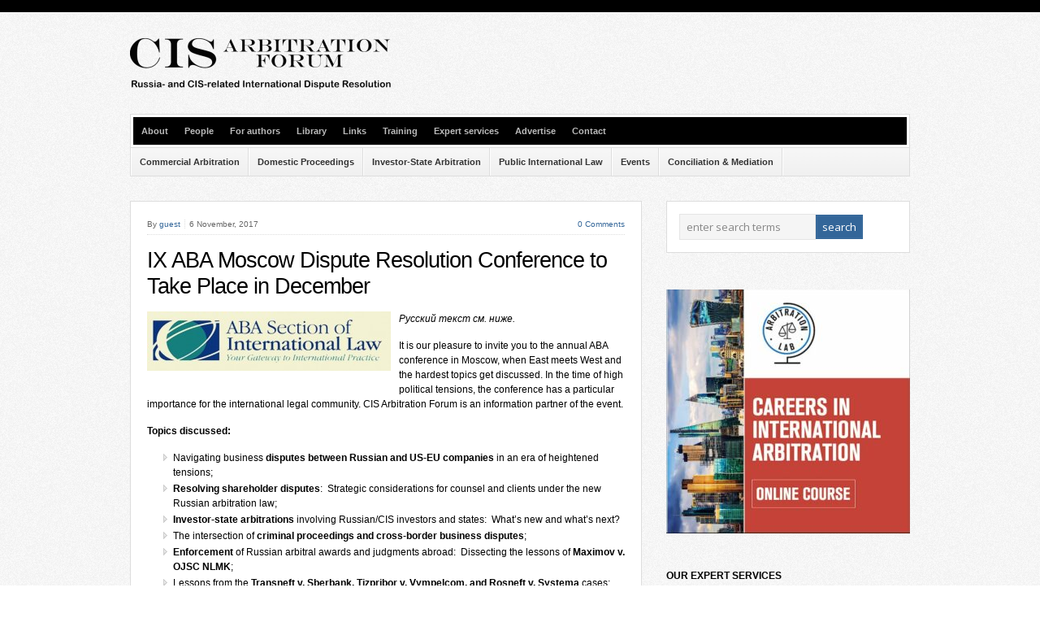

--- FILE ---
content_type: text/html; charset=UTF-8
request_url: http://cisarbitration.com/2017/11/06/ix-aba-moscow-dispute-resolution-conference-to-take-place-in-december/
body_size: 17544
content:
<!DOCTYPE html PUBLIC "-//W3C//DTD XHTML 1.0 Transitional//EN" "http://www.w3.org/TR/xhtml1/DTD/xhtml1-transitional.dtd">

<html xmlns="http://www.w3.org/1999/xhtml" lang="en-US">

<head profile="http://gmpg.org/xfn/11">

<meta http-equiv="X-UA-Compatible" content="IE=edge" />

<meta http-equiv="Content-Type" content="text/html; charset=UTF-8" />

<title>   IX ABA Moscow Dispute Resolution Conference to Take Place in December  : CIS Arbitration Forum &#8211; Online Journal about Dispute Resolution involving Russian and CIS PArties</title>

<link rel="stylesheet" href="http://cisarbitration.com/wp-content/themes/wp-bold111/style.css" type="text/css" media="screen" />

<link rel="stylesheet" href="http://cisarbitration.com/wp-content/themes/wp-bold111/style-font.css" type="text/css" media="screen" />

	<!-- Responsive Design Resources -->
	<link rel="stylesheet" href="http://cisarbitration.com/wp-content/themes/wp-bold111/style-responsive.css" type="text/css" media="screen" />
	<meta name="viewport" content="width=device-width,initial-scale=1" />

<link rel="pingback" href="http://cisarbitration.com/xmlrpc.php" />

<meta name='robots' content='max-image-preview:large' />
<link rel="alternate" type="application/rss+xml" title="CIS Arbitration Forum - Online Journal about Dispute Resolution involving Russian and CIS PArties &raquo; Feed" href="https://cisarbitration.com/feed/" />
<link rel="alternate" type="application/rss+xml" title="CIS Arbitration Forum - Online Journal about Dispute Resolution involving Russian and CIS PArties &raquo; Comments Feed" href="https://cisarbitration.com/comments/feed/" />
<link rel="alternate" type="application/rss+xml" title="CIS Arbitration Forum - Online Journal about Dispute Resolution involving Russian and CIS PArties &raquo; IX ABA Moscow Dispute Resolution Conference to Take Place in December Comments Feed" href="https://cisarbitration.com/2017/11/06/ix-aba-moscow-dispute-resolution-conference-to-take-place-in-december/feed/" />
<link rel="alternate" title="oEmbed (JSON)" type="application/json+oembed" href="https://cisarbitration.com/wp-json/oembed/1.0/embed?url=https%3A%2F%2Fcisarbitration.com%2F2017%2F11%2F06%2Fix-aba-moscow-dispute-resolution-conference-to-take-place-in-december%2F" />
<link rel="alternate" title="oEmbed (XML)" type="text/xml+oembed" href="https://cisarbitration.com/wp-json/oembed/1.0/embed?url=https%3A%2F%2Fcisarbitration.com%2F2017%2F11%2F06%2Fix-aba-moscow-dispute-resolution-conference-to-take-place-in-december%2F&#038;format=xml" />
<style id='wp-img-auto-sizes-contain-inline-css' type='text/css'>
img:is([sizes=auto i],[sizes^="auto," i]){contain-intrinsic-size:3000px 1500px}
/*# sourceURL=wp-img-auto-sizes-contain-inline-css */
</style>
<style id='wp-emoji-styles-inline-css' type='text/css'>

	img.wp-smiley, img.emoji {
		display: inline !important;
		border: none !important;
		box-shadow: none !important;
		height: 1em !important;
		width: 1em !important;
		margin: 0 0.07em !important;
		vertical-align: -0.1em !important;
		background: none !important;
		padding: 0 !important;
	}
/*# sourceURL=wp-emoji-styles-inline-css */
</style>
<style id='wp-block-library-inline-css' type='text/css'>
:root{--wp-block-synced-color:#7a00df;--wp-block-synced-color--rgb:122,0,223;--wp-bound-block-color:var(--wp-block-synced-color);--wp-editor-canvas-background:#ddd;--wp-admin-theme-color:#007cba;--wp-admin-theme-color--rgb:0,124,186;--wp-admin-theme-color-darker-10:#006ba1;--wp-admin-theme-color-darker-10--rgb:0,107,160.5;--wp-admin-theme-color-darker-20:#005a87;--wp-admin-theme-color-darker-20--rgb:0,90,135;--wp-admin-border-width-focus:2px}@media (min-resolution:192dpi){:root{--wp-admin-border-width-focus:1.5px}}.wp-element-button{cursor:pointer}:root .has-very-light-gray-background-color{background-color:#eee}:root .has-very-dark-gray-background-color{background-color:#313131}:root .has-very-light-gray-color{color:#eee}:root .has-very-dark-gray-color{color:#313131}:root .has-vivid-green-cyan-to-vivid-cyan-blue-gradient-background{background:linear-gradient(135deg,#00d084,#0693e3)}:root .has-purple-crush-gradient-background{background:linear-gradient(135deg,#34e2e4,#4721fb 50%,#ab1dfe)}:root .has-hazy-dawn-gradient-background{background:linear-gradient(135deg,#faaca8,#dad0ec)}:root .has-subdued-olive-gradient-background{background:linear-gradient(135deg,#fafae1,#67a671)}:root .has-atomic-cream-gradient-background{background:linear-gradient(135deg,#fdd79a,#004a59)}:root .has-nightshade-gradient-background{background:linear-gradient(135deg,#330968,#31cdcf)}:root .has-midnight-gradient-background{background:linear-gradient(135deg,#020381,#2874fc)}:root{--wp--preset--font-size--normal:16px;--wp--preset--font-size--huge:42px}.has-regular-font-size{font-size:1em}.has-larger-font-size{font-size:2.625em}.has-normal-font-size{font-size:var(--wp--preset--font-size--normal)}.has-huge-font-size{font-size:var(--wp--preset--font-size--huge)}.has-text-align-center{text-align:center}.has-text-align-left{text-align:left}.has-text-align-right{text-align:right}.has-fit-text{white-space:nowrap!important}#end-resizable-editor-section{display:none}.aligncenter{clear:both}.items-justified-left{justify-content:flex-start}.items-justified-center{justify-content:center}.items-justified-right{justify-content:flex-end}.items-justified-space-between{justify-content:space-between}.screen-reader-text{border:0;clip-path:inset(50%);height:1px;margin:-1px;overflow:hidden;padding:0;position:absolute;width:1px;word-wrap:normal!important}.screen-reader-text:focus{background-color:#ddd;clip-path:none;color:#444;display:block;font-size:1em;height:auto;left:5px;line-height:normal;padding:15px 23px 14px;text-decoration:none;top:5px;width:auto;z-index:100000}html :where(.has-border-color){border-style:solid}html :where([style*=border-top-color]){border-top-style:solid}html :where([style*=border-right-color]){border-right-style:solid}html :where([style*=border-bottom-color]){border-bottom-style:solid}html :where([style*=border-left-color]){border-left-style:solid}html :where([style*=border-width]){border-style:solid}html :where([style*=border-top-width]){border-top-style:solid}html :where([style*=border-right-width]){border-right-style:solid}html :where([style*=border-bottom-width]){border-bottom-style:solid}html :where([style*=border-left-width]){border-left-style:solid}html :where(img[class*=wp-image-]){height:auto;max-width:100%}:where(figure){margin:0 0 1em}html :where(.is-position-sticky){--wp-admin--admin-bar--position-offset:var(--wp-admin--admin-bar--height,0px)}@media screen and (max-width:600px){html :where(.is-position-sticky){--wp-admin--admin-bar--position-offset:0px}}

/*# sourceURL=wp-block-library-inline-css */
</style><style id='global-styles-inline-css' type='text/css'>
:root{--wp--preset--aspect-ratio--square: 1;--wp--preset--aspect-ratio--4-3: 4/3;--wp--preset--aspect-ratio--3-4: 3/4;--wp--preset--aspect-ratio--3-2: 3/2;--wp--preset--aspect-ratio--2-3: 2/3;--wp--preset--aspect-ratio--16-9: 16/9;--wp--preset--aspect-ratio--9-16: 9/16;--wp--preset--color--black: #000000;--wp--preset--color--cyan-bluish-gray: #abb8c3;--wp--preset--color--white: #ffffff;--wp--preset--color--pale-pink: #f78da7;--wp--preset--color--vivid-red: #cf2e2e;--wp--preset--color--luminous-vivid-orange: #ff6900;--wp--preset--color--luminous-vivid-amber: #fcb900;--wp--preset--color--light-green-cyan: #7bdcb5;--wp--preset--color--vivid-green-cyan: #00d084;--wp--preset--color--pale-cyan-blue: #8ed1fc;--wp--preset--color--vivid-cyan-blue: #0693e3;--wp--preset--color--vivid-purple: #9b51e0;--wp--preset--gradient--vivid-cyan-blue-to-vivid-purple: linear-gradient(135deg,rgb(6,147,227) 0%,rgb(155,81,224) 100%);--wp--preset--gradient--light-green-cyan-to-vivid-green-cyan: linear-gradient(135deg,rgb(122,220,180) 0%,rgb(0,208,130) 100%);--wp--preset--gradient--luminous-vivid-amber-to-luminous-vivid-orange: linear-gradient(135deg,rgb(252,185,0) 0%,rgb(255,105,0) 100%);--wp--preset--gradient--luminous-vivid-orange-to-vivid-red: linear-gradient(135deg,rgb(255,105,0) 0%,rgb(207,46,46) 100%);--wp--preset--gradient--very-light-gray-to-cyan-bluish-gray: linear-gradient(135deg,rgb(238,238,238) 0%,rgb(169,184,195) 100%);--wp--preset--gradient--cool-to-warm-spectrum: linear-gradient(135deg,rgb(74,234,220) 0%,rgb(151,120,209) 20%,rgb(207,42,186) 40%,rgb(238,44,130) 60%,rgb(251,105,98) 80%,rgb(254,248,76) 100%);--wp--preset--gradient--blush-light-purple: linear-gradient(135deg,rgb(255,206,236) 0%,rgb(152,150,240) 100%);--wp--preset--gradient--blush-bordeaux: linear-gradient(135deg,rgb(254,205,165) 0%,rgb(254,45,45) 50%,rgb(107,0,62) 100%);--wp--preset--gradient--luminous-dusk: linear-gradient(135deg,rgb(255,203,112) 0%,rgb(199,81,192) 50%,rgb(65,88,208) 100%);--wp--preset--gradient--pale-ocean: linear-gradient(135deg,rgb(255,245,203) 0%,rgb(182,227,212) 50%,rgb(51,167,181) 100%);--wp--preset--gradient--electric-grass: linear-gradient(135deg,rgb(202,248,128) 0%,rgb(113,206,126) 100%);--wp--preset--gradient--midnight: linear-gradient(135deg,rgb(2,3,129) 0%,rgb(40,116,252) 100%);--wp--preset--font-size--small: 13px;--wp--preset--font-size--medium: 20px;--wp--preset--font-size--large: 36px;--wp--preset--font-size--x-large: 42px;--wp--preset--spacing--20: 0.44rem;--wp--preset--spacing--30: 0.67rem;--wp--preset--spacing--40: 1rem;--wp--preset--spacing--50: 1.5rem;--wp--preset--spacing--60: 2.25rem;--wp--preset--spacing--70: 3.38rem;--wp--preset--spacing--80: 5.06rem;--wp--preset--shadow--natural: 6px 6px 9px rgba(0, 0, 0, 0.2);--wp--preset--shadow--deep: 12px 12px 50px rgba(0, 0, 0, 0.4);--wp--preset--shadow--sharp: 6px 6px 0px rgba(0, 0, 0, 0.2);--wp--preset--shadow--outlined: 6px 6px 0px -3px rgb(255, 255, 255), 6px 6px rgb(0, 0, 0);--wp--preset--shadow--crisp: 6px 6px 0px rgb(0, 0, 0);}:where(.is-layout-flex){gap: 0.5em;}:where(.is-layout-grid){gap: 0.5em;}body .is-layout-flex{display: flex;}.is-layout-flex{flex-wrap: wrap;align-items: center;}.is-layout-flex > :is(*, div){margin: 0;}body .is-layout-grid{display: grid;}.is-layout-grid > :is(*, div){margin: 0;}:where(.wp-block-columns.is-layout-flex){gap: 2em;}:where(.wp-block-columns.is-layout-grid){gap: 2em;}:where(.wp-block-post-template.is-layout-flex){gap: 1.25em;}:where(.wp-block-post-template.is-layout-grid){gap: 1.25em;}.has-black-color{color: var(--wp--preset--color--black) !important;}.has-cyan-bluish-gray-color{color: var(--wp--preset--color--cyan-bluish-gray) !important;}.has-white-color{color: var(--wp--preset--color--white) !important;}.has-pale-pink-color{color: var(--wp--preset--color--pale-pink) !important;}.has-vivid-red-color{color: var(--wp--preset--color--vivid-red) !important;}.has-luminous-vivid-orange-color{color: var(--wp--preset--color--luminous-vivid-orange) !important;}.has-luminous-vivid-amber-color{color: var(--wp--preset--color--luminous-vivid-amber) !important;}.has-light-green-cyan-color{color: var(--wp--preset--color--light-green-cyan) !important;}.has-vivid-green-cyan-color{color: var(--wp--preset--color--vivid-green-cyan) !important;}.has-pale-cyan-blue-color{color: var(--wp--preset--color--pale-cyan-blue) !important;}.has-vivid-cyan-blue-color{color: var(--wp--preset--color--vivid-cyan-blue) !important;}.has-vivid-purple-color{color: var(--wp--preset--color--vivid-purple) !important;}.has-black-background-color{background-color: var(--wp--preset--color--black) !important;}.has-cyan-bluish-gray-background-color{background-color: var(--wp--preset--color--cyan-bluish-gray) !important;}.has-white-background-color{background-color: var(--wp--preset--color--white) !important;}.has-pale-pink-background-color{background-color: var(--wp--preset--color--pale-pink) !important;}.has-vivid-red-background-color{background-color: var(--wp--preset--color--vivid-red) !important;}.has-luminous-vivid-orange-background-color{background-color: var(--wp--preset--color--luminous-vivid-orange) !important;}.has-luminous-vivid-amber-background-color{background-color: var(--wp--preset--color--luminous-vivid-amber) !important;}.has-light-green-cyan-background-color{background-color: var(--wp--preset--color--light-green-cyan) !important;}.has-vivid-green-cyan-background-color{background-color: var(--wp--preset--color--vivid-green-cyan) !important;}.has-pale-cyan-blue-background-color{background-color: var(--wp--preset--color--pale-cyan-blue) !important;}.has-vivid-cyan-blue-background-color{background-color: var(--wp--preset--color--vivid-cyan-blue) !important;}.has-vivid-purple-background-color{background-color: var(--wp--preset--color--vivid-purple) !important;}.has-black-border-color{border-color: var(--wp--preset--color--black) !important;}.has-cyan-bluish-gray-border-color{border-color: var(--wp--preset--color--cyan-bluish-gray) !important;}.has-white-border-color{border-color: var(--wp--preset--color--white) !important;}.has-pale-pink-border-color{border-color: var(--wp--preset--color--pale-pink) !important;}.has-vivid-red-border-color{border-color: var(--wp--preset--color--vivid-red) !important;}.has-luminous-vivid-orange-border-color{border-color: var(--wp--preset--color--luminous-vivid-orange) !important;}.has-luminous-vivid-amber-border-color{border-color: var(--wp--preset--color--luminous-vivid-amber) !important;}.has-light-green-cyan-border-color{border-color: var(--wp--preset--color--light-green-cyan) !important;}.has-vivid-green-cyan-border-color{border-color: var(--wp--preset--color--vivid-green-cyan) !important;}.has-pale-cyan-blue-border-color{border-color: var(--wp--preset--color--pale-cyan-blue) !important;}.has-vivid-cyan-blue-border-color{border-color: var(--wp--preset--color--vivid-cyan-blue) !important;}.has-vivid-purple-border-color{border-color: var(--wp--preset--color--vivid-purple) !important;}.has-vivid-cyan-blue-to-vivid-purple-gradient-background{background: var(--wp--preset--gradient--vivid-cyan-blue-to-vivid-purple) !important;}.has-light-green-cyan-to-vivid-green-cyan-gradient-background{background: var(--wp--preset--gradient--light-green-cyan-to-vivid-green-cyan) !important;}.has-luminous-vivid-amber-to-luminous-vivid-orange-gradient-background{background: var(--wp--preset--gradient--luminous-vivid-amber-to-luminous-vivid-orange) !important;}.has-luminous-vivid-orange-to-vivid-red-gradient-background{background: var(--wp--preset--gradient--luminous-vivid-orange-to-vivid-red) !important;}.has-very-light-gray-to-cyan-bluish-gray-gradient-background{background: var(--wp--preset--gradient--very-light-gray-to-cyan-bluish-gray) !important;}.has-cool-to-warm-spectrum-gradient-background{background: var(--wp--preset--gradient--cool-to-warm-spectrum) !important;}.has-blush-light-purple-gradient-background{background: var(--wp--preset--gradient--blush-light-purple) !important;}.has-blush-bordeaux-gradient-background{background: var(--wp--preset--gradient--blush-bordeaux) !important;}.has-luminous-dusk-gradient-background{background: var(--wp--preset--gradient--luminous-dusk) !important;}.has-pale-ocean-gradient-background{background: var(--wp--preset--gradient--pale-ocean) !important;}.has-electric-grass-gradient-background{background: var(--wp--preset--gradient--electric-grass) !important;}.has-midnight-gradient-background{background: var(--wp--preset--gradient--midnight) !important;}.has-small-font-size{font-size: var(--wp--preset--font-size--small) !important;}.has-medium-font-size{font-size: var(--wp--preset--font-size--medium) !important;}.has-large-font-size{font-size: var(--wp--preset--font-size--large) !important;}.has-x-large-font-size{font-size: var(--wp--preset--font-size--x-large) !important;}
/*# sourceURL=global-styles-inline-css */
</style>

<style id='classic-theme-styles-inline-css' type='text/css'>
/*! This file is auto-generated */
.wp-block-button__link{color:#fff;background-color:#32373c;border-radius:9999px;box-shadow:none;text-decoration:none;padding:calc(.667em + 2px) calc(1.333em + 2px);font-size:1.125em}.wp-block-file__button{background:#32373c;color:#fff;text-decoration:none}
/*# sourceURL=/wp-includes/css/classic-themes.min.css */
</style>
<link rel='stylesheet' id='mpp_gutenberg-css' href='http://cisarbitration.com/wp-content/plugins/metronet-profile-picture/dist/blocks.style.build.css?ver=2.6.3' type='text/css' media='all' />
<link rel='stylesheet' id='tablepress-default-css' href='http://cisarbitration.com/wp-content/plugins/tablepress/css/build/default.css?ver=3.2.6' type='text/css' media='all' />
<script type="text/javascript" src="http://cisarbitration.com/wp-includes/js/jquery/jquery.min.js?ver=3.7.1" id="jquery-core-js"></script>
<script type="text/javascript" src="http://cisarbitration.com/wp-includes/js/jquery/jquery-migrate.min.js?ver=3.4.1" id="jquery-migrate-js"></script>
<script type="text/javascript" src="http://cisarbitration.com/wp-content/themes/wp-bold111/js/external.js?ver=6.9" id="external-js"></script>
<script type="text/javascript" src="http://cisarbitration.com/wp-content/themes/wp-bold111/js/suckerfish.js?ver=6.9" id="suckerfish-js"></script>
<script type="text/javascript" src="http://cisarbitration.com/wp-content/themes/wp-bold111/js/suckerfish-cat.js?ver=6.9" id="suckerfish-cat-js"></script>
<script type="text/javascript" src="http://cisarbitration.com/wp-content/themes/wp-bold111/js/jquery.mobilemenu.js?ver=6.9" id="mobilmenu-js"></script>
<script type="text/javascript" src="http://cisarbitration.com/wp-content/themes/wp-bold111/js/flexslider.js?ver=6.9" id="flexslider-js"></script>
<link rel="https://api.w.org/" href="https://cisarbitration.com/wp-json/" /><link rel="alternate" title="JSON" type="application/json" href="https://cisarbitration.com/wp-json/wp/v2/posts/8140" /><link rel="EditURI" type="application/rsd+xml" title="RSD" href="https://cisarbitration.com/xmlrpc.php?rsd" />
<meta name="generator" content="WordPress 6.9" />
<link rel="canonical" href="https://cisarbitration.com/2017/11/06/ix-aba-moscow-dispute-resolution-conference-to-take-place-in-december/" />
<link rel='shortlink' href='https://cisarbitration.com/?p=8140' />

<!-- Alternate Stylesheet -->
<link href="http://cisarbitration.com/wp-content/themes/wp-bold111/styles/default.css" rel="stylesheet" type="text/css" />

<!-- Custom Styles from Theme Setting Page -->
<style type="text/css">
body {font-family:Helvetica,Arial,sans-serif;}
h1,h2,h3,h4,h5,h6,h7,#sitetitle .title {font-family:Helvetica,Arial,sans-serif;font-weight: !important;}
#sitetitle,#sitetitle .title {text-align:left;}
#sitetitle .title {font-size:35;font-weight:bold;font-family:Trebuchet,Tahoma,sans-serif;}
#sitetitle .title,#sitetitle .description {float:none;text-indent:-999em;position:absolute;display:none;left:-999em;}
</style>

<!-- Styles from custom.css -->
<link href="http://cisarbitration.com/wp-content/themes/wp-bold111/custom.css" rel="stylesheet" type="text/css" />

	<!-- MobileMenu JS -->
	<script type="text/javascript">
		jQuery(function () {
			jQuery('.nav').mobileMenu({ defaultText: 'Navigate to ...' });
			jQuery('.catnav').mobileMenu({ defaultText: 'Navigate to ... ', className: 'select-menu-catnav' });
		});
	</script>

	<!-- Media Queries Script for IE8 and Older -->
	<!--[if lt IE 9]>
		<script type="text/javascript" src="http://css3-mediaqueries-js.googlecode.com/svn/trunk/css3-mediaqueries.js"></script>
	<![endif]-->
<link rel="icon" href="https://cisarbitration.com/wp-content/uploads/2019/07/cis-arbitration-forum-48x48.png" sizes="32x32" />
<link rel="icon" href="https://cisarbitration.com/wp-content/uploads/2019/07/cis-arbitration-forum.png" sizes="192x192" />
<link rel="apple-touch-icon" href="https://cisarbitration.com/wp-content/uploads/2019/07/cis-arbitration-forum-180x180.png" />
<meta name="msapplication-TileImage" content="https://cisarbitration.com/wp-content/uploads/2019/07/cis-arbitration-forum.png" />
	<!-- Fonts Plugin CSS - https://fontsplugin.com/ -->
	<style>
			</style>
	<!-- Fonts Plugin CSS -->
	
	
	<!-- Global site tag (gtag.js) - Google Analytics -->
<script async src="https://www.googletagmanager.com/gtag/js?id=UA-1297230-3"></script>
<script>
  window.dataLayer = window.dataLayer || [];
  function gtag(){dataLayer.push(arguments);}
  gtag('js', new Date());

  gtag('config', 'UA-1297230-3');
</script>

	<script id="mcjs">!function(c,h,i,m,p){m=c.createElement(h),p=c.getElementsByTagName(h)[0],m.async=1,m.src=i,p.parentNode.insertBefore(m,p)}(document,"script","https://chimpstatic.com/mcjs-connected/js/users/b1881de2054b915f6a916a350/79adf3b8a31b125014144011c.js");</script>
	
</head>

<body class="wp-singular post-template-default single single-post postid-8140 single-format-standard wp-theme-wp-bold111 c-sw">

<div id="outer-wrap">

	<div id="wrap">

		<div id="header">
			<div id="head-content" class="clearfix">
									<div id="logo">
						<a href="https://cisarbitration.com" title="CIS Arbitration Forum &#8211; Online Journal about Dispute Resolution involving Russian and CIS PArties"><img src="http://cisarbitration.com/wp-content/uploads/2014/07/cis_logo.png" alt="CIS Arbitration Forum &#8211; Online Journal about Dispute Resolution involving Russian and CIS PArties" /></a>
					</div>
											</div>
		</div>

				<div class="nav-wrapper">
			<div id="topnav">
									<ul class="nav clearfix">
						<li id="menu-item-2182" class="menu-item menu-item-type-post_type menu-item-object-page menu-item-2182"><a href="https://cisarbitration.com/about-cis-arbitration-forum/">About</a></li>
<li id="menu-item-2223" class="menu-item menu-item-type-post_type menu-item-object-page menu-item-2223"><a href="https://cisarbitration.com/people/">People</a></li>
<li id="menu-item-2183" class="menu-item menu-item-type-post_type menu-item-object-page menu-item-2183"><a href="https://cisarbitration.com/contact/">For authors</a></li>
<li id="menu-item-2235" class="menu-item menu-item-type-taxonomy menu-item-object-category menu-item-2235"><a href="https://cisarbitration.com/category/library/">Library</a></li>
<li id="menu-item-2181" class="menu-item menu-item-type-post_type menu-item-object-page menu-item-2181"><a href="https://cisarbitration.com/cis-arbitration-links-2/">Links</a></li>
<li id="menu-item-6630" class="menu-item menu-item-type-post_type menu-item-object-page menu-item-6630"><a href="https://cisarbitration.com/training/">Training</a></li>
<li id="menu-item-6629" class="menu-item menu-item-type-post_type menu-item-object-page menu-item-6629"><a href="https://cisarbitration.com/expert-services/">Expert services</a></li>
<li id="menu-item-2229" class="menu-item menu-item-type-post_type menu-item-object-page menu-item-2229"><a href="https://cisarbitration.com/advertise/">Advertise</a></li>
<li id="menu-item-2184" class="menu-item menu-item-type-post_type menu-item-object-page menu-item-2184"><a href="https://cisarbitration.com/contact/contact-2/">Contact</a></li>
					</ul>
							</div>
		</div>
		
				<div class="nav-wrapper_cat">
			<div id="catnav" style="border-top:0;">
									<ul class="catnav clearfix">
						<li id="menu-item-2185" class="menu-item menu-item-type-taxonomy menu-item-object-category menu-item-2185"><a href="https://cisarbitration.com/category/commercial_arbitration/">Commercial Arbitration</a></li>
<li id="menu-item-2186" class="menu-item menu-item-type-taxonomy menu-item-object-category menu-item-2186"><a href="https://cisarbitration.com/category/domestic-proceedings/">Domestic Proceedings</a></li>
<li id="menu-item-2187" class="menu-item menu-item-type-taxonomy menu-item-object-category menu-item-2187"><a href="https://cisarbitration.com/category/investor-state_arbitration/">Investor-State Arbitration</a></li>
<li id="menu-item-2188" class="menu-item menu-item-type-taxonomy menu-item-object-category menu-item-2188"><a href="https://cisarbitration.com/category/public-international-law/">Public International Law</a></li>
<li id="menu-item-2189" class="menu-item menu-item-type-taxonomy menu-item-object-category current-post-ancestor current-menu-parent current-post-parent menu-item-2189"><a href="https://cisarbitration.com/category/events-2/">Events</a></li>
<li id="menu-item-2190" class="menu-item menu-item-type-taxonomy menu-item-object-category menu-item-2190"><a href="https://cisarbitration.com/category/mediation/">Conciliation &#038; Mediation</a></li>
					</ul>
							</div>
		</div>
		
				
		
	
	<div id="page" class="clearfix">

		<div id="contentleft" class="clearfix">

			
			
			
			<div id="content" class="maincontent">

				

				<div class="post" id="post-main-8140">

					
					<div class="entry clearfix">

						<div class="meta single">

	<span class="meta-author">By <a href="https://cisarbitration.com/author/guest/" title="Posts by guest" rel="author">guest</a></span>

	<span class="meta-date">6 November, 2017</span>

			<span class="meta-comments"><a href="https://cisarbitration.com/2017/11/06/ix-aba-moscow-dispute-resolution-conference-to-take-place-in-december/#respond" rel="bookmark" title="Comments for IX ABA Moscow Dispute Resolution Conference to Take Place in December">0 Comments</a></span>
	
	<span class="meta-view"><a href="https://cisarbitration.com/2017/11/06/ix-aba-moscow-dispute-resolution-conference-to-take-place-in-december/" rel="nofollow" title="Permanent Link to IX ABA Moscow Dispute Resolution Conference to Take Place in December">Read More &rarr;</a></span>

</div>
						
						<div class="entry-content">

							<h1 class="post-title"><a href="https://cisarbitration.com/2017/11/06/ix-aba-moscow-dispute-resolution-conference-to-take-place-in-december/" rel="bookmark" title="Permanent Link to IX ABA Moscow Dispute Resolution Conference to Take Place in December">IX ABA Moscow Dispute Resolution Conference to Take Place in December</a></h1>

							<p><em><a href="https://cisarbitration.com/wp-content/uploads/2017/11/1.jpg"><img decoding="async" class="alignleft size-medium wp-image-8142" src="https://cisarbitration.com/wp-content/uploads/2017/11/1-300x73.jpg" alt="1" width="300" height="73" srcset="https://cisarbitration.com/wp-content/uploads/2017/11/1-300x73.jpg 300w, https://cisarbitration.com/wp-content/uploads/2017/11/1.jpg 493w" sizes="(max-width: 300px) 100vw, 300px" /></a><span style="color: #000000;">Русский текст см. ниже.</span></em></p>
<p><span style="color: #000000;">It is our pleasure to invite you to the annual ABA conference in Moscow, when East meets West and the hardest topics get discussed. In the time of high political tensions, the conference has a particular importance for the international legal community. CIS Arbitration Forum is an information partner of the event.</span></p>
<p><span style="color: #000000;"><strong>Topics discussed:</strong></span></p>
<ul>
<li><span style="color: #000000;">Navigating business <strong>disputes between Russian and US-EU companies</strong> in an era of heightened tensions;</span></li>
<li><span style="color: #000000;"><strong>Resolving shareholder disputes</strong>:  Strategic considerations for counsel and clients under the new Russian arbitration law;</span></li>
<li><span style="color: #000000;"><strong>Investor-state arbitrations </strong>involving Russian/CIS investors and states:  What’s new and what’s next?</span></li>
<li><span style="color: #000000;">The intersection of <strong>criminal proceedings and cross-border business disputes</strong>;</span></li>
<li><span style="color: #000000;"><strong>Enforcement</strong> of Russian arbitral awards and judgments abroad:  Dissecting the lessons of <strong>Maximov v. OJSC NLMK</strong>;</span></li>
<li><span style="color: #000000;">Lessons from the <strong>Transneft v. Sberbank, Tizpribor v. Vympelcom, and Rosneft v. Systema</strong> cases;</span></li>
<li><span style="color: #000000;"><strong>Property of the state?</strong> Enforcement of judgments and arbitral awards against states and state-owned entities;</span></li>
<li><span style="color: #000000;"><strong>Tips for foreign litigants</strong> in Russian courts;</span></li>
<li><span style="color: #000000;">and other &#8230;</span></li>
</ul>
<p>→ <a href="http://arbitrations.ru/en/events/conference/the-resolution-of-cis-related-business-disputes/program.php">SEE THE PROGRAM</a></p>
<p><span style="color: #000000;"><span style="font-weight: bold;">Venue: </span>Marriott Novy Arbat, Moscow<span style="font-weight: bold;"><br />
Date:</span> 8 December 2017</span><br />
<span style="color: #000000;"> <strong>Confirmed Speakers:</strong></span></p>
<ul>
<li><span style="color: #000000;">Alexis Rodzianko &#8211; President, American Chamber of Commerce in Russia</span></li>
<li><span style="color: #000000;">Alex Volcic &#8211; Kroll</span></li>
<li><span style="color: #000000;">Alexander Zabeida &#8211; Zabeyda &amp; partners</span></li>
<li><span style="color: #000000;">Anatoly Kleimenov &#8211; Mekler &amp; partners</span></li>
<li><span style="color: #000000;">Andrey Zelenin &#8211; Lidings</span></li>
<li><span style="color: #000000;">Anna Kozmenko &#8211; Schellenberg Wittmer</span></li>
<li><span style="color: #000000;">Dmitry Lysenko &#8211; Baker McKenzie</span></li>
<li><span style="color: #000000;">Dominic Pellew &#8211; Dentons</span></li>
<li><span style="color: #000000;">Ed Crosse, Simons &amp; Simons</span></li>
<li><span style="color: #000000;">Fredrik Ringquist &#8211; Mannheimer Swartling</span></li>
<li><span style="color: #000000;">Glenn Hendrix &#8211; Arnall Golden Gregory</span></li>
<li><span style="color: #000000;">Gene Burd &#8211; Arnall Golden Gregory</span></li>
<li><span style="color: #000000;">Ilya Nikiforov &#8211; EPAM</span></li>
<li><span style="color: #000000;">Ivan Urzhumov &#8211; Foley Hoag</span></li>
<li><span style="color: #000000;">Johan Sidklev &#8211; Roschier</span></li>
<li><span style="color: #000000;">Maxim Kulkov &#8211; Kulkov, Kolotilov &amp; Partners</span></li>
<li><span style="color: #000000;">Miroslava Schierholz &#8211; ICDR/AAA</span></li>
<li><span style="color: #000000;">Peter Pettibone – Pettibone International ADR</span></li>
<li><span style="color: #000000;">Roman Zykov &#8211; Mansors, RAA</span></li>
<li><span style="color: #000000;">Rupert D&#8217;Cruz &#8211; Littleton Chambers</span></li>
<li><span style="color: #000000;">Tatiana Minaeva &#8211; Jones Day</span></li>
<li><span style="color: #000000;">Timur Aitkulov &#8211; Clifford Chance</span></li>
<li><span style="color: #000000;">Thomas Sullivan &#8211; Marks &amp; Sokolov</span></li>
<li><span style="color: #000000;">Will Phillips &#8211; Covington &amp; Burling</span></li>
<li><span style="color: #000000;">William Spiegelberger, RUSAL</span></li>
</ul>
<p><span style="color: #000000;"><span style="color: #800080;"><a href="http://arbitrations.ru/en/events/conference/the-resolution-of-cis-related-business-disputes/registration.php"><span style="color: #800080;">Register for the event</span></a></span>.</span></p>
<p><span style="color: #000000;"><strong>В Москве пройдет ежегодная конференция Американской ассоциации юристов «Разрешение коммерческих споров с участием сторон из стран СНГ»</strong></span></p>
<p><span style="color: #000000;">Приглашаем вас принять участие в IX Ежегодной конференции Американской ассоциации юристов в Москве «Разрешение коммерческих споров с участием сторон из стран СНГ». Здесь Восток встречается с Западом и обсуждаются самые горячие темы. В период напряженной политической обстановки конференция приобретает особое значение для международного юридического сообщества.</span></p>
<p><span style="color: #000000;">CIS Arbitration Forum – информационный партнер этого события.</span><span id="more-8140"></span></p>
<p><strong>Темы, которые будут обсуждаться на мероприятии:</strong></p>
<ul>
<li><span style="color: #000000;">Разрешение коммерческих <strong>споров между компаниями из</strong> <strong>России, США и ЕС </strong>в эру политической напряженности;</span></li>
<li><span style="color: #000000;"><strong>Разрешение споров между акционерами</strong>: что нужно знать о новом российском арбитражном законодательстве;</span></li>
<li><span style="color: #000000;"><strong>Инвестиционный арбитраж </strong>с участием сторон из России и СНГ: что нового и что дальше?</span></li>
<li><span style="color: #000000;">Пересечение <strong>уголовного процесса и внешнеэкономических споров</strong>: эффективный инструмент правосудия или злоупотребление процессом?</span></li>
<li><span style="color: #000000;"><strong>Исполнение </strong>российских арбитражных и судебных решений за рубежом: уроки<strong> дела Максимова против НЛМК </strong>и других дел;</span></li>
</ul>
<ul>
<li><span style="color: #000000;">Ключевые дела 2017 &#8211; <strong>Роснефть/АФК Система, Транснефть/Сбербанк, Тизприбор/Вымпелком</strong>;</span></li>
<li><strong>Собственность государства</strong>: исполнение арбитражных и судебных решений против государств и государственных компаний;</li>
<li><span style="color: #000000;"><strong>Рекомендации для иностранных сторон </strong>в российских судах.</span></li>
</ul>
<p>→ <a href="http://arbitrations.ru/events/conference/razreshenie-kommercheskikh-sporov-s-uchastiem-storon-iz-stran-sng-moskva/programma.php">См. Программу</a></p>
<p><span style="color: #000000;"><span style="font-weight: bold;">Место: </span>Marriott Новый Арбат, Москва<span style="font-weight: bold;"><br />
Дата:</span> 8 декабря 2017 г.</span></p>
<p><span style="color: #000000;"><strong>Подтвержденные спикеры</strong><strong>:</strong></span></p>
<ul>
<li><span style="color: #000000;">Алексей Родзянко &#8211; Президент, Американская Торговая Палата в России</span></li>
<li><span style="color: #000000;">Алекс Волчич – Kroll</span></li>
<li><span style="color: #000000;">Александр Забейда &#8211; Забейда и партнеры</span></li>
<li><span style="color: #000000;">Анатолий Клейменов &#8211; Меклер и партнеры</span></li>
<li><span style="color: #000000;">Андрей Зеленин &#8211; Lidings</span></li>
<li><span style="color: #000000;">Анна Козьменко &#8211; Schellenberg Wittmer</span></li>
<li><span style="color: #000000;">Дмитрий Лысенко &#8211; Baker McKenzie</span></li>
<li><span style="color: #000000;">Дмитрий Дякин &#8211; ЕПАМ</span></li>
<li><span style="color: #000000;">Доминик Пелью – Dentons</span></li>
<li><span style="color: #000000;">Эд Кроссэ, Simons&amp;Simons</span></li>
<li><span style="color: #000000;">Фредрик Ринквист &#8211; Mannheimer Swartling</span></li>
<li><span style="color: #000000;">Гленн Хендрикс &#8211; Arnall Golden Gregory</span></li>
<li><span style="color: #000000;">Джин Бурд &#8211; Arnall Golden Gregory</span></li>
<li><span style="color: #000000;">Илья Никифоров – ЕПАМ</span></li>
<li><span style="color: #000000;">Иван Уржумов &#8211; Foley Hoag</span></li>
<li><span style="color: #000000;">Йохан Сидклев – Roschier</span></li>
<li><span style="color: #000000;">Максим Кульков &#8211; Кульков, Колотилов и партнеры</span></li>
<li><span style="color: #000000;">Мирослава Ширхольц &#8211; ICDR/AAA</span></li>
<li><span style="color: #000000;">Питер Петтибон – Pettibone International ADR</span></li>
<li><span style="color: #000000;">Роман Зыков &#8211; Mansors, RAA</span></li>
<li><span style="color: #000000;">Руперт Д&#8217;Круз &#8211; Littleton Chambers</span></li>
<li><span style="color: #000000;">Татьяна Минаева &#8211; Jones Day</span></li>
<li><span style="color: #000000;">Тимур Аиткулов &#8211; Clifford Chance</span></li>
<li><span style="color: #000000;">Томас Салливан &#8211; Marks &amp; Sokolov</span></li>
<li><span style="color: #000000;">Уилльям Филлипс &#8211; Covington &amp; Burling</span></li>
<li><span style="color: #000000;">Уильям Спигелбергер, Русал</span></li>
</ul>
<p><a href="http://arbitrations.ru/en/events/conference/the-resolution-of-cis-related-business-disputes/registration.php">Зарегистрироваться на конференцию</a>.</p>

							
						</div>

						<div class="meta-cats-tags clearfix">
	<span class="cats">Posted in: <a href="https://cisarbitration.com/category/events-2/" rel="category tag">Events</a></span>
	</div>
						
						<div id="related" class="clearfix">

	<div class="subscribe">

		<h3>Subscribe</h3>

		<p>If you enjoyed this article, subscribe to receive more just like it.</p>

		
		<!-- Begin MailChimp Signup Form -->
<div id="mc_embed_signup">
<form action="http://belarusdigest.us2.list-manage.com/subscribe/post?u=277313e6d0600f2640ad88a1f&id=018d0fa681" method="post" id="mc-embedded-subscribe-form" name="mc-embedded-subscribe-form" class="validate" target="_blank" novalidate>
<input type="email" value="E-mail" name="EMAIL" class="required email" id="mce-EMAIL">
<input type="submit" value="Subscribe" name="subscribe" id="mc-embedded-subscribe" class="button" style="float:right;">
</form>
</div>

<!--End mc_embed_signup-->
		
		<div class="sub-icons clearfix">

	<a title="Subscribe via RSS Feed" href="https://cisarbitration.com/feed/"><img class="rss-sub" src="http://cisarbitration.com/wp-content/themes/wp-bold111/images/feed.png" alt="Subscribe via RSS Feed" align="top" /></a>

	<a title="Connect on Facebook" rel="external" href="http://www.facebook.com/pages/CIS-Arbitration-Forum/143193912436563"><img class="facebook-sub" src="http://cisarbitration.com/wp-content/themes/wp-bold111/images/facebook.png" alt="Connect on Facebook" align="top" /></a>

	<a rel="external" title="Follow Me on Twitter" href="http://www.twitter.com/cisarbitration"><img class="twitter-sub" src="http://cisarbitration.com/wp-content/themes/wp-bold111/images/twitter.png" alt="Follow Me on Twitter" align="top" /></a>






	<a title="https://www.linkedin.com/groups/3803683/" rel="external" href="http://www.linkedin.com/groups/3803683"><img class="linkedin-sub" src="http://cisarbitration.com/wp-content/themes/wp-bold111/images/linkedin.png" alt="https://www.linkedin.com/groups/3803683/" align="top" /></a>



</div>
	</div>

</div>
					</div>

				</div>

				
<!-- You can start editing here. -->

<div id="comments">

	<div class="allcomments">

		
			
			
		
	</div><!-- End .allcomments div. -->

	
		<div id="respond">

			<form action="https://cisarbitration.com/wp-comments-post.php" method="post" id="commentform">

				<h3>Post a Comment</h3>

				<div class="cancel-comment-reply">
					<a rel="nofollow" id="cancel-comment-reply-link" href="/2017/11/06/ix-aba-moscow-dispute-resolution-conference-to-take-place-in-december/#respond" style="display:none;">Click here to cancel reply.</a>				</div>

				
					
						<p><input type="text" name="author" id="author" value="" size="40" tabindex="1" />
						<label for="author">Name ( required )</label></p>

						<p><input type="text" name="email" id="email" value="" size="40" tabindex="2" />
						<label for="email">Email ( required; will not be published )</label></p>

						<p><input type="text" name="url" id="url" value="" size="40" tabindex="3" />
						<label for="url">Website</label></p>

					
					<!-- <p><small><strong>XHTML:</strong> You can use these tags: <code>&lt;a href=&quot;&quot; title=&quot;&quot;&gt; &lt;abbr title=&quot;&quot;&gt; &lt;acronym title=&quot;&quot;&gt; &lt;b&gt; &lt;blockquote cite=&quot;&quot;&gt; &lt;cite&gt; &lt;code&gt; &lt;del datetime=&quot;&quot;&gt; &lt;em&gt; &lt;i&gt; &lt;q cite=&quot;&quot;&gt; &lt;s&gt; &lt;strike&gt; &lt;strong&gt; </code></small></p> -->

					<p><textarea name="comment" id="comment" cols="100%" rows="10" tabindex="4"></textarea></p>

					<p class="button-submit"><input name="submit" type="submit" id="submit" tabindex="5" value="Submit Comment" />
						<input type='hidden' name='comment_post_ID' value='8140' id='comment_post_ID' />
<input type='hidden' name='comment_parent' id='comment_parent' value='0' />
					</p>

					<p style="display: none;"><input type="hidden" id="akismet_comment_nonce" name="akismet_comment_nonce" value="a1035ff814" /></p><p style="display: none !important;" class="akismet-fields-container" data-prefix="ak_"><label>&#916;<textarea name="ak_hp_textarea" cols="45" rows="8" maxlength="100"></textarea></label><input type="hidden" id="ak_js_1" name="ak_js" value="198"/><script>document.getElementById( "ak_js_1" ).setAttribute( "value", ( new Date() ).getTime() );</script></p>
				
			</form>

		</div><!-- End #respond div. -->


</div><!-- End #comments div. -->

			</div>

			
		</div>


		<div id="contentright">

			<div id="sidebar" class="clearfix">
				<div id="search-3" class="widget widget_search"><div class="widget-wrap"><form id="searchform" method="get" action="https://cisarbitration.com/" ><input type="text" value="Enter Search Terms" onfocus="if (this.value == 'Enter Search Terms') {this.value = '';}" onblur="if (this.value == '') {this.value = 'Enter Search Terms';}" size="18" maxlength="50" name="s" id="searchfield" /><input type="submit" value="search" id="submitbutton" /></form>
</div></div><div id="text-62" class="widget widget_text"><div class="widget-wrap">			<div class="textwidget"><p><a href="https://arbitrationlab.com/program/careers-in-international-arbitration-online-course/"><img loading="lazy" decoding="async" class="alignleft size-medium wp-image-13164" src="https://cisarbitration.com/wp-content/uploads/2025/02/careers-in-arbitration-small-square-300x300.jpg" alt="" width="300" height="300" srcset="https://cisarbitration.com/wp-content/uploads/2025/02/careers-in-arbitration-small-square-300x300.jpg 300w, https://cisarbitration.com/wp-content/uploads/2025/02/careers-in-arbitration-small-square-150x150.jpg 150w, https://cisarbitration.com/wp-content/uploads/2025/02/careers-in-arbitration-small-square-24x24.jpg 24w, https://cisarbitration.com/wp-content/uploads/2025/02/careers-in-arbitration-small-square-48x48.jpg 48w, https://cisarbitration.com/wp-content/uploads/2025/02/careers-in-arbitration-small-square-96x96.jpg 96w, https://cisarbitration.com/wp-content/uploads/2025/02/careers-in-arbitration-small-square.jpg 567w" sizes="auto, (max-width: 300px) 100vw, 300px" /></a></p>
</div>
		</div></div><div id="text-36" class="widget widget_text"><div class="widget-wrap"><h3 class="widgettitle"><span>Our expert services</span></h3>			<div class="textwidget"><p><a href="http://www.cisarbitration.com/expert-services/"><img loading="lazy" decoding="async" class="alignleft size-medium wp-image-10303" src="https://cisarbitration.com/wp-content/uploads/2020/04/Our-expert-services-300x300.jpg" alt="" width="300" height="300" srcset="https://cisarbitration.com/wp-content/uploads/2020/04/Our-expert-services-300x300.jpg 300w, https://cisarbitration.com/wp-content/uploads/2020/04/Our-expert-services-150x150.jpg 150w, https://cisarbitration.com/wp-content/uploads/2020/04/Our-expert-services-24x24.jpg 24w, https://cisarbitration.com/wp-content/uploads/2020/04/Our-expert-services-48x48.jpg 48w, https://cisarbitration.com/wp-content/uploads/2020/04/Our-expert-services-96x96.jpg 96w, https://cisarbitration.com/wp-content/uploads/2020/04/Our-expert-services.jpg 400w" sizes="auto, (max-width: 300px) 100vw, 300px" /></a></p>
</div>
		</div></div><div id="text-63" class="widget widget_text"><div class="widget-wrap">			<div class="textwidget"><p><a href="https://vismoot.ru/"><img loading="lazy" decoding="async" class="alignnone size-medium wp-image-13287" src="https://cisarbitration.com/wp-content/uploads/2025/12/picture-300x188.jpg" alt="" width="300" height="188" srcset="https://cisarbitration.com/wp-content/uploads/2025/12/picture-300x188.jpg 300w, https://cisarbitration.com/wp-content/uploads/2025/12/picture-1024x642.jpg 1024w, https://cisarbitration.com/wp-content/uploads/2025/12/picture-768x482.jpg 768w, https://cisarbitration.com/wp-content/uploads/2025/12/picture-1536x964.jpg 1536w, https://cisarbitration.com/wp-content/uploads/2025/12/picture-2048x1285.jpg 2048w" sizes="auto, (max-width: 300px) 100vw, 300px" /></a></p>
</div>
		</div></div><div id="text-57" class="widget widget_text"><div class="widget-wrap">			<div class="textwidget"><p><a href="https://arbchamber.by/" rel="https://arbchamber.by/"><img loading="lazy" decoding="async" class="alignnone wp-image-13265 size-medium" src="https://cisarbitration.com/wp-content/uploads/2025/09/Лого-300x300.jpg" alt="" width="300" height="300" srcset="https://cisarbitration.com/wp-content/uploads/2025/09/Лого-300x300.jpg 300w, https://cisarbitration.com/wp-content/uploads/2025/09/Лого-150x150.jpg 150w, https://cisarbitration.com/wp-content/uploads/2025/09/Лого-24x24.jpg 24w, https://cisarbitration.com/wp-content/uploads/2025/09/Лого-48x48.jpg 48w, https://cisarbitration.com/wp-content/uploads/2025/09/Лого-96x96.jpg 96w, https://cisarbitration.com/wp-content/uploads/2025/09/Лого.jpg 720w" sizes="auto, (max-width: 300px) 100vw, 300px" /></a></p>
</div>
		</div></div><div id="text-21" class="widget widget_text"><div class="widget-wrap"><h3 class="widgettitle"><span>Publications by CIS Arbitration Forum authors</span></h3>			<div class="textwidget"><p><a href="https://lrus.wolterskluwer.com/store/product/law-and-practice-of-international-arbitration-in-the-cis-region/"  target="_blank"><img src="http://cisarbitration.com/wp-content/uploads/2017/08/book-cis.jpg" ></a>

<p><a href="https://papers.ssrn.com/sol3/papers.cfm?abstract_id=3457064"  target="_blank"><img src="http://cisarbitration.com/wp-content/uploads/2019/09/glossary.png" alt="ГЛОССАРИЙ
терминов и понятий системы урегулирования
споров между инвесторами и государствами
(русский язык)*"></a></div>
		</div></div><div id="text-38" class="widget widget_text"><div class="widget-wrap"><h3 class="widgettitle"><span>International Investment Law and Dispute Resolution (online course)</span></h3>			<div class="textwidget"><p><iframe loading="lazy" src="https://www.youtube.com/embed/YL3XXhp88KA" frameborder="0" allowfullscreen=""></iframe><br />
<a href="https://www.biicl.org/isds">enroll now</a></p>
</div>
		</div></div><div id="text-50" class="widget widget_text"><div class="widget-wrap">			<div class="textwidget"><p><a href="http://russianarbitratorsguide.com/"><img loading="lazy" decoding="async" class="alignleft size-medium wp-image-11786" src="https://cisarbitration.com/wp-content/uploads/2021/09/RussianArbitrators_logo_1_1-300x43.png" alt="" width="300" height="43" srcset="https://cisarbitration.com/wp-content/uploads/2021/09/RussianArbitrators_logo_1_1-300x43.png 300w, https://cisarbitration.com/wp-content/uploads/2021/09/RussianArbitrators_logo_1_1-1024x146.png 1024w, https://cisarbitration.com/wp-content/uploads/2021/09/RussianArbitrators_logo_1_1-768x110.png 768w, https://cisarbitration.com/wp-content/uploads/2021/09/RussianArbitrators_logo_1_1.png 1352w" sizes="auto, (max-width: 300px) 100vw, 300px" /></a></p>
</div>
		</div></div><div id="bannerad-widget-4" class="widget bannerad"><div class="widget-wrap"></div></div><div id="subscribebox-widget-2" class="widget subscribebox"><div class="widget-wrap"><h3 class="widgettitle"><span>Subscribe</span></h3><div class="textwidget">
			
			<!-- Begin MailChimp Signup Form -->
<div id="mc_embed_signup">
<form action="http://belarusdigest.us2.list-manage.com/subscribe/post?u=277313e6d0600f2640ad88a1f&id=018d0fa681" method="post" id="mc-embedded-subscribe-form" name="mc-embedded-subscribe-form" class="validate" target="_blank" novalidate>
<input type="email" value="E-mail" name="EMAIL" class="required email" id="mce-EMAIL">
<input type="submit" value="Subscribe" name="subscribe" id="mc-embedded-subscribe" class="button" style="float:right;">
</form>
</div>

<!--End mc_embed_signup-->
			
		</div>
		</div></div><div id="custom_html-2" class="widget_text widget widget_custom_html"><div class="widget_text widget-wrap"><div class="textwidget custom-html-widget"><a class="twitter-timeline" href="https://twitter.com/cisarbitration?ref_src=twsrc%5Etfw">Tweets by cisarbitration</a> <script async src="https://platform.twitter.com/widgets.js" charset="utf-8"></script>
<style>
.widget_text.widget-wrap {
    height: 600px;
    overflow: auto;}
</style></div></div></div><div id="socialicons-widget-7" class="widget socialicons"><div class="widget-wrap"><h3 class="widgettitle"><span>Connect</span></h3><div class="textwidget"><p>Connect with us on the following social media platforms.</p>
		<div class="sub-icons clearfix">

	<a title="Subscribe via RSS Feed" href="https://cisarbitration.com/feed/"><img class="rss-sub" src="http://cisarbitration.com/wp-content/themes/wp-bold111/images/feed.png" alt="Subscribe via RSS Feed" align="top" /></a>

	<a title="Connect on Facebook" rel="external" href="http://www.facebook.com/pages/CIS-Arbitration-Forum/143193912436563"><img class="facebook-sub" src="http://cisarbitration.com/wp-content/themes/wp-bold111/images/facebook.png" alt="Connect on Facebook" align="top" /></a>

	<a rel="external" title="Follow Me on Twitter" href="http://www.twitter.com/cisarbitration"><img class="twitter-sub" src="http://cisarbitration.com/wp-content/themes/wp-bold111/images/twitter.png" alt="Follow Me on Twitter" align="top" /></a>






	<a title="https://www.linkedin.com/groups/3803683/" rel="external" href="http://www.linkedin.com/groups/3803683"><img class="linkedin-sub" src="http://cisarbitration.com/wp-content/themes/wp-bold111/images/linkedin.png" alt="https://www.linkedin.com/groups/3803683/" align="top" /></a>



</div>
		</div>
		</div></div>			</div>

			
		</div>


		</div> <!-- end #page div -->

		
	</div>  <!-- end #wrap div -->

</div> <!-- end #outer-wrap div -->

<div id="footer-widgets" class="clearfix">
	<div class="limit clearfix">
		<div class="footer-widget1">
			<div id="archives-3" class="widget widget_archive"><div class="widget-wrap"><h3 class="widgettitle"><span>Archives</span></h3>
			<ul>
					<li><a href='https://cisarbitration.com/2026/01/'>January 2026</a></li>
	<li><a href='https://cisarbitration.com/2025/12/'>December 2025</a></li>
	<li><a href='https://cisarbitration.com/2025/09/'>September 2025</a></li>
	<li><a href='https://cisarbitration.com/2025/08/'>August 2025</a></li>
	<li><a href='https://cisarbitration.com/2025/07/'>July 2025</a></li>
	<li><a href='https://cisarbitration.com/2025/06/'>June 2025</a></li>
	<li><a href='https://cisarbitration.com/2025/05/'>May 2025</a></li>
	<li><a href='https://cisarbitration.com/2025/04/'>April 2025</a></li>
	<li><a href='https://cisarbitration.com/2025/02/'>February 2025</a></li>
	<li><a href='https://cisarbitration.com/2025/01/'>January 2025</a></li>
	<li><a href='https://cisarbitration.com/2024/12/'>December 2024</a></li>
	<li><a href='https://cisarbitration.com/2024/11/'>November 2024</a></li>
	<li><a href='https://cisarbitration.com/2024/10/'>October 2024</a></li>
	<li><a href='https://cisarbitration.com/2024/09/'>September 2024</a></li>
	<li><a href='https://cisarbitration.com/2024/07/'>July 2024</a></li>
	<li><a href='https://cisarbitration.com/2024/06/'>June 2024</a></li>
	<li><a href='https://cisarbitration.com/2024/05/'>May 2024</a></li>
	<li><a href='https://cisarbitration.com/2024/04/'>April 2024</a></li>
	<li><a href='https://cisarbitration.com/2024/02/'>February 2024</a></li>
	<li><a href='https://cisarbitration.com/2023/12/'>December 2023</a></li>
	<li><a href='https://cisarbitration.com/2023/11/'>November 2023</a></li>
	<li><a href='https://cisarbitration.com/2023/10/'>October 2023</a></li>
	<li><a href='https://cisarbitration.com/2023/07/'>July 2023</a></li>
	<li><a href='https://cisarbitration.com/2023/06/'>June 2023</a></li>
	<li><a href='https://cisarbitration.com/2023/05/'>May 2023</a></li>
	<li><a href='https://cisarbitration.com/2023/02/'>February 2023</a></li>
	<li><a href='https://cisarbitration.com/2022/12/'>December 2022</a></li>
	<li><a href='https://cisarbitration.com/2022/11/'>November 2022</a></li>
	<li><a href='https://cisarbitration.com/2022/10/'>October 2022</a></li>
	<li><a href='https://cisarbitration.com/2022/09/'>September 2022</a></li>
	<li><a href='https://cisarbitration.com/2022/08/'>August 2022</a></li>
	<li><a href='https://cisarbitration.com/2022/07/'>July 2022</a></li>
	<li><a href='https://cisarbitration.com/2022/06/'>June 2022</a></li>
	<li><a href='https://cisarbitration.com/2022/05/'>May 2022</a></li>
	<li><a href='https://cisarbitration.com/2022/04/'>April 2022</a></li>
	<li><a href='https://cisarbitration.com/2022/03/'>March 2022</a></li>
	<li><a href='https://cisarbitration.com/2022/02/'>February 2022</a></li>
	<li><a href='https://cisarbitration.com/2022/01/'>January 2022</a></li>
	<li><a href='https://cisarbitration.com/2021/12/'>December 2021</a></li>
	<li><a href='https://cisarbitration.com/2021/11/'>November 2021</a></li>
	<li><a href='https://cisarbitration.com/2021/10/'>October 2021</a></li>
	<li><a href='https://cisarbitration.com/2021/09/'>September 2021</a></li>
	<li><a href='https://cisarbitration.com/2021/08/'>August 2021</a></li>
	<li><a href='https://cisarbitration.com/2021/07/'>July 2021</a></li>
	<li><a href='https://cisarbitration.com/2021/06/'>June 2021</a></li>
	<li><a href='https://cisarbitration.com/2021/05/'>May 2021</a></li>
	<li><a href='https://cisarbitration.com/2021/04/'>April 2021</a></li>
	<li><a href='https://cisarbitration.com/2021/03/'>March 2021</a></li>
	<li><a href='https://cisarbitration.com/2021/02/'>February 2021</a></li>
	<li><a href='https://cisarbitration.com/2021/01/'>January 2021</a></li>
	<li><a href='https://cisarbitration.com/2020/12/'>December 2020</a></li>
	<li><a href='https://cisarbitration.com/2020/11/'>November 2020</a></li>
	<li><a href='https://cisarbitration.com/2020/10/'>October 2020</a></li>
	<li><a href='https://cisarbitration.com/2020/09/'>September 2020</a></li>
	<li><a href='https://cisarbitration.com/2020/08/'>August 2020</a></li>
	<li><a href='https://cisarbitration.com/2020/07/'>July 2020</a></li>
	<li><a href='https://cisarbitration.com/2020/06/'>June 2020</a></li>
	<li><a href='https://cisarbitration.com/2020/05/'>May 2020</a></li>
	<li><a href='https://cisarbitration.com/2020/04/'>April 2020</a></li>
	<li><a href='https://cisarbitration.com/2020/03/'>March 2020</a></li>
	<li><a href='https://cisarbitration.com/2020/02/'>February 2020</a></li>
	<li><a href='https://cisarbitration.com/2020/01/'>January 2020</a></li>
	<li><a href='https://cisarbitration.com/2019/12/'>December 2019</a></li>
	<li><a href='https://cisarbitration.com/2019/11/'>November 2019</a></li>
	<li><a href='https://cisarbitration.com/2019/10/'>October 2019</a></li>
	<li><a href='https://cisarbitration.com/2019/09/'>September 2019</a></li>
	<li><a href='https://cisarbitration.com/2019/08/'>August 2019</a></li>
	<li><a href='https://cisarbitration.com/2019/07/'>July 2019</a></li>
	<li><a href='https://cisarbitration.com/2019/06/'>June 2019</a></li>
	<li><a href='https://cisarbitration.com/2019/05/'>May 2019</a></li>
	<li><a href='https://cisarbitration.com/2019/04/'>April 2019</a></li>
	<li><a href='https://cisarbitration.com/2019/03/'>March 2019</a></li>
	<li><a href='https://cisarbitration.com/2019/02/'>February 2019</a></li>
	<li><a href='https://cisarbitration.com/2019/01/'>January 2019</a></li>
	<li><a href='https://cisarbitration.com/2018/12/'>December 2018</a></li>
	<li><a href='https://cisarbitration.com/2018/11/'>November 2018</a></li>
	<li><a href='https://cisarbitration.com/2018/10/'>October 2018</a></li>
	<li><a href='https://cisarbitration.com/2018/09/'>September 2018</a></li>
	<li><a href='https://cisarbitration.com/2018/08/'>August 2018</a></li>
	<li><a href='https://cisarbitration.com/2018/07/'>July 2018</a></li>
	<li><a href='https://cisarbitration.com/2018/06/'>June 2018</a></li>
	<li><a href='https://cisarbitration.com/2018/05/'>May 2018</a></li>
	<li><a href='https://cisarbitration.com/2018/04/'>April 2018</a></li>
	<li><a href='https://cisarbitration.com/2018/03/'>March 2018</a></li>
	<li><a href='https://cisarbitration.com/2018/02/'>February 2018</a></li>
	<li><a href='https://cisarbitration.com/2018/01/'>January 2018</a></li>
	<li><a href='https://cisarbitration.com/2017/12/'>December 2017</a></li>
	<li><a href='https://cisarbitration.com/2017/11/'>November 2017</a></li>
	<li><a href='https://cisarbitration.com/2017/10/'>October 2017</a></li>
	<li><a href='https://cisarbitration.com/2017/09/'>September 2017</a></li>
	<li><a href='https://cisarbitration.com/2017/08/'>August 2017</a></li>
	<li><a href='https://cisarbitration.com/2017/07/'>July 2017</a></li>
	<li><a href='https://cisarbitration.com/2017/06/'>June 2017</a></li>
	<li><a href='https://cisarbitration.com/2017/05/'>May 2017</a></li>
	<li><a href='https://cisarbitration.com/2017/04/'>April 2017</a></li>
	<li><a href='https://cisarbitration.com/2017/03/'>March 2017</a></li>
	<li><a href='https://cisarbitration.com/2017/02/'>February 2017</a></li>
	<li><a href='https://cisarbitration.com/2017/01/'>January 2017</a></li>
	<li><a href='https://cisarbitration.com/2016/12/'>December 2016</a></li>
	<li><a href='https://cisarbitration.com/2016/11/'>November 2016</a></li>
	<li><a href='https://cisarbitration.com/2016/10/'>October 2016</a></li>
	<li><a href='https://cisarbitration.com/2016/09/'>September 2016</a></li>
	<li><a href='https://cisarbitration.com/2016/08/'>August 2016</a></li>
	<li><a href='https://cisarbitration.com/2016/07/'>July 2016</a></li>
	<li><a href='https://cisarbitration.com/2016/06/'>June 2016</a></li>
	<li><a href='https://cisarbitration.com/2016/04/'>April 2016</a></li>
	<li><a href='https://cisarbitration.com/2016/03/'>March 2016</a></li>
	<li><a href='https://cisarbitration.com/2015/12/'>December 2015</a></li>
	<li><a href='https://cisarbitration.com/2015/11/'>November 2015</a></li>
	<li><a href='https://cisarbitration.com/2015/10/'>October 2015</a></li>
	<li><a href='https://cisarbitration.com/2015/09/'>September 2015</a></li>
	<li><a href='https://cisarbitration.com/2015/07/'>July 2015</a></li>
	<li><a href='https://cisarbitration.com/2015/06/'>June 2015</a></li>
	<li><a href='https://cisarbitration.com/2015/05/'>May 2015</a></li>
	<li><a href='https://cisarbitration.com/2015/04/'>April 2015</a></li>
	<li><a href='https://cisarbitration.com/2015/03/'>March 2015</a></li>
	<li><a href='https://cisarbitration.com/2015/02/'>February 2015</a></li>
	<li><a href='https://cisarbitration.com/2014/12/'>December 2014</a></li>
	<li><a href='https://cisarbitration.com/2014/11/'>November 2014</a></li>
	<li><a href='https://cisarbitration.com/2014/10/'>October 2014</a></li>
	<li><a href='https://cisarbitration.com/2014/09/'>September 2014</a></li>
	<li><a href='https://cisarbitration.com/2014/08/'>August 2014</a></li>
	<li><a href='https://cisarbitration.com/2014/07/'>July 2014</a></li>
	<li><a href='https://cisarbitration.com/2014/06/'>June 2014</a></li>
	<li><a href='https://cisarbitration.com/2014/05/'>May 2014</a></li>
	<li><a href='https://cisarbitration.com/2014/04/'>April 2014</a></li>
	<li><a href='https://cisarbitration.com/2014/03/'>March 2014</a></li>
	<li><a href='https://cisarbitration.com/2014/02/'>February 2014</a></li>
	<li><a href='https://cisarbitration.com/2014/01/'>January 2014</a></li>
	<li><a href='https://cisarbitration.com/2013/12/'>December 2013</a></li>
	<li><a href='https://cisarbitration.com/2013/11/'>November 2013</a></li>
	<li><a href='https://cisarbitration.com/2013/10/'>October 2013</a></li>
	<li><a href='https://cisarbitration.com/2013/09/'>September 2013</a></li>
	<li><a href='https://cisarbitration.com/2013/08/'>August 2013</a></li>
	<li><a href='https://cisarbitration.com/2013/07/'>July 2013</a></li>
	<li><a href='https://cisarbitration.com/2013/06/'>June 2013</a></li>
	<li><a href='https://cisarbitration.com/2013/05/'>May 2013</a></li>
	<li><a href='https://cisarbitration.com/2013/04/'>April 2013</a></li>
	<li><a href='https://cisarbitration.com/2013/03/'>March 2013</a></li>
	<li><a href='https://cisarbitration.com/2013/02/'>February 2013</a></li>
	<li><a href='https://cisarbitration.com/2013/01/'>January 2013</a></li>
	<li><a href='https://cisarbitration.com/2012/12/'>December 2012</a></li>
	<li><a href='https://cisarbitration.com/2012/11/'>November 2012</a></li>
	<li><a href='https://cisarbitration.com/2012/10/'>October 2012</a></li>
	<li><a href='https://cisarbitration.com/2012/09/'>September 2012</a></li>
	<li><a href='https://cisarbitration.com/2012/08/'>August 2012</a></li>
	<li><a href='https://cisarbitration.com/2012/07/'>July 2012</a></li>
	<li><a href='https://cisarbitration.com/2012/06/'>June 2012</a></li>
	<li><a href='https://cisarbitration.com/2012/05/'>May 2012</a></li>
	<li><a href='https://cisarbitration.com/2012/04/'>April 2012</a></li>
	<li><a href='https://cisarbitration.com/2012/03/'>March 2012</a></li>
	<li><a href='https://cisarbitration.com/2012/02/'>February 2012</a></li>
	<li><a href='https://cisarbitration.com/2012/01/'>January 2012</a></li>
	<li><a href='https://cisarbitration.com/2011/12/'>December 2011</a></li>
	<li><a href='https://cisarbitration.com/2011/11/'>November 2011</a></li>
	<li><a href='https://cisarbitration.com/2011/10/'>October 2011</a></li>
	<li><a href='https://cisarbitration.com/2011/09/'>September 2011</a></li>
	<li><a href='https://cisarbitration.com/2011/07/'>July 2011</a></li>
	<li><a href='https://cisarbitration.com/2011/06/'>June 2011</a></li>
	<li><a href='https://cisarbitration.com/2011/05/'>May 2011</a></li>
	<li><a href='https://cisarbitration.com/2011/04/'>April 2011</a></li>
	<li><a href='https://cisarbitration.com/2011/03/'>March 2011</a></li>
	<li><a href='https://cisarbitration.com/2011/02/'>February 2011</a></li>
	<li><a href='https://cisarbitration.com/2011/01/'>January 2011</a></li>
	<li><a href='https://cisarbitration.com/2010/12/'>December 2010</a></li>
			</ul>

			</div></div>		</div>
		<div class="footer-widget2">
					</div>
		<div class="footer-widget3">
			<div id="tag_cloud-3" class="widget widget_tag_cloud"><div class="widget-wrap"><h3 class="widgettitle"><span>Tags cloud</span></h3><div class="tagcloud"><a href="https://cisarbitration.com/tag/arbitrability/" class="tag-cloud-link tag-link-109 tag-link-position-1" style="font-size: 11.048387096774pt;" aria-label="Arbitrability (23 items)">Arbitrability</a>
<a href="https://cisarbitration.com/tag/arbitration/" class="tag-cloud-link tag-link-34 tag-link-position-2" style="font-size: 19.629032258065pt;" aria-label="Arbitration (137 items)">Arbitration</a>
<a href="https://cisarbitration.com/tag/arbitration-clause/" class="tag-cloud-link tag-link-181 tag-link-position-3" style="font-size: 10.822580645161pt;" aria-label="arbitration clause (22 items)">arbitration clause</a>
<a href="https://cisarbitration.com/tag/arbitration-moot/" class="tag-cloud-link tag-link-418 tag-link-position-4" style="font-size: 10.145161290323pt;" aria-label="arbitration moot (19 items)">arbitration moot</a>
<a href="https://cisarbitration.com/tag/belarus/" class="tag-cloud-link tag-link-33 tag-link-position-5" style="font-size: 11.274193548387pt;" aria-label="Belarus (24 items)">Belarus</a>
<a href="https://cisarbitration.com/tag/cis/" class="tag-cloud-link tag-link-78 tag-link-position-6" style="font-size: 10.370967741935pt;" aria-label="CIS (20 items)">CIS</a>
<a href="https://cisarbitration.com/tag/commercial-arbitration/" class="tag-cloud-link tag-link-21 tag-link-position-7" style="font-size: 15.790322580645pt;" aria-label="commercial arbitration (62 items)">commercial arbitration</a>
<a href="https://cisarbitration.com/tag/mediation/" class="tag-cloud-link tag-link-7 tag-link-position-8" style="font-size: 11.274193548387pt;" aria-label="Conciliation &amp; Mediation (24 items)">Conciliation &amp; Mediation</a>
<a href="https://cisarbitration.com/tag/conciliation-mediation/" class="tag-cloud-link tag-link-49 tag-link-position-9" style="font-size: 10.822580645161pt;" aria-label="Conciliation &amp; Mediation (22 items)">Conciliation &amp; Mediation</a>
<a href="https://cisarbitration.com/tag/corporate-disputes/" class="tag-cloud-link tag-link-143 tag-link-position-10" style="font-size: 8pt;" aria-label="corporate disputes (12 items)">corporate disputes</a>
<a href="https://cisarbitration.com/tag/dmitry-davydenko/" class="tag-cloud-link tag-link-45 tag-link-position-11" style="font-size: 12.516129032258pt;" aria-label="Dmitry Davydenko (31 items)">Dmitry Davydenko</a>
<a href="https://cisarbitration.com/tag/enforcement/" class="tag-cloud-link tag-link-24 tag-link-position-12" style="font-size: 13.41935483871pt;" aria-label="enforcement (38 items)">enforcement</a>
<a href="https://cisarbitration.com/tag/enforcement-of-arbitral-awards/" class="tag-cloud-link tag-link-158 tag-link-position-13" style="font-size: 12.516129032258pt;" aria-label="Enforcement of Arbitral Awards (31 items)">Enforcement of Arbitral Awards</a>
<a href="https://cisarbitration.com/tag/events/" class="tag-cloud-link tag-link-70 tag-link-position-14" style="font-size: 10.370967741935pt;" aria-label="events (20 items)">events</a>
<a href="https://cisarbitration.com/tag/expropriation/" class="tag-cloud-link tag-link-13 tag-link-position-15" style="font-size: 9.6935483870968pt;" aria-label="expropriation (17 items)">expropriation</a>
<a href="https://cisarbitration.com/tag/featured/" class="tag-cloud-link tag-link-251 tag-link-position-16" style="font-size: 22pt;" aria-label="featured (222 items)">featured</a>
<a href="https://cisarbitration.com/tag/icac/" class="tag-cloud-link tag-link-237 tag-link-position-17" style="font-size: 11.048387096774pt;" aria-label="ICAC (23 items)">ICAC</a>
<a href="https://cisarbitration.com/tag/icc/" class="tag-cloud-link tag-link-39 tag-link-position-18" style="font-size: 11.048387096774pt;" aria-label="ICC (23 items)">ICC</a>
<a href="https://cisarbitration.com/tag/icsid/" class="tag-cloud-link tag-link-14 tag-link-position-19" style="font-size: 13.532258064516pt;" aria-label="ICSID (39 items)">ICSID</a>
<a href="https://cisarbitration.com/tag/icsid-arbitration/" class="tag-cloud-link tag-link-208 tag-link-position-20" style="font-size: 11.387096774194pt;" aria-label="ICSID Arbitration (25 items)">ICSID Arbitration</a>
<a href="https://cisarbitration.com/tag/international-arbitration/" class="tag-cloud-link tag-link-408 tag-link-position-21" style="font-size: 11.387096774194pt;" aria-label="international arbitration (25 items)">international arbitration</a>
<a href="https://cisarbitration.com/tag/investment-arbitration/" class="tag-cloud-link tag-link-102 tag-link-position-22" style="font-size: 15.903225806452pt;" aria-label="investment arbitration (63 items)">investment arbitration</a>
<a href="https://cisarbitration.com/tag/kazakhstan/" class="tag-cloud-link tag-link-90 tag-link-position-23" style="font-size: 12.290322580645pt;" aria-label="Kazakhstan (30 items)">Kazakhstan</a>
<a href="https://cisarbitration.com/tag/lcia/" class="tag-cloud-link tag-link-38 tag-link-position-24" style="font-size: 8.7903225806452pt;" aria-label="LCIA (14 items)">LCIA</a>
<a href="https://cisarbitration.com/tag/london/" class="tag-cloud-link tag-link-41 tag-link-position-25" style="font-size: 10.822580645161pt;" aria-label="London (22 items)">London</a>
<a href="https://cisarbitration.com/tag/maritime-arbitration-commission/" class="tag-cloud-link tag-link-336 tag-link-position-26" style="font-size: 9.3548387096774pt;" aria-label="Maritime Arbitration Commission (16 items)">Maritime Arbitration Commission</a>
<a href="https://cisarbitration.com/tag/minsk/" class="tag-cloud-link tag-link-184 tag-link-position-27" style="font-size: 10.822580645161pt;" aria-label="Minsk (22 items)">Minsk</a>
<a href="https://cisarbitration.com/tag/moldova/" class="tag-cloud-link tag-link-283 tag-link-position-28" style="font-size: 9.9193548387097pt;" aria-label="Moldova (18 items)">Moldova</a>
<a href="https://cisarbitration.com/tag/moot-court/" class="tag-cloud-link tag-link-459 tag-link-position-29" style="font-size: 9.0161290322581pt;" aria-label="moot court (15 items)">moot court</a>
<a href="https://cisarbitration.com/tag/moscow/" class="tag-cloud-link tag-link-101 tag-link-position-30" style="font-size: 15pt;" aria-label="Moscow (53 items)">Moscow</a>
<a href="https://cisarbitration.com/tag/new-york-convention/" class="tag-cloud-link tag-link-28 tag-link-position-31" style="font-size: 8pt;" aria-label="new york convention (12 items)">new york convention</a>
<a href="https://cisarbitration.com/tag/public-policy/" class="tag-cloud-link tag-link-85 tag-link-position-32" style="font-size: 10.822580645161pt;" aria-label="public policy (22 items)">public policy</a>
<a href="https://cisarbitration.com/tag/raa/" class="tag-cloud-link tag-link-342 tag-link-position-33" style="font-size: 9.3548387096774pt;" aria-label="RAA (16 items)">RAA</a>
<a href="https://cisarbitration.com/tag/recognition-and-enforcement/" class="tag-cloud-link tag-link-73 tag-link-position-34" style="font-size: 11.838709677419pt;" aria-label="recognition and enforcement (27 items)">recognition and enforcement</a>
<a href="https://cisarbitration.com/tag/russia/" class="tag-cloud-link tag-link-6 tag-link-position-35" style="font-size: 20.08064516129pt;" aria-label="russia (150 items)">russia</a>
<a href="https://cisarbitration.com/tag/russian-arbitration-users/" class="tag-cloud-link tag-link-40 tag-link-position-36" style="font-size: 8.4516129032258pt;" aria-label="Russian arbitration users (13 items)">Russian arbitration users</a>
<a href="https://cisarbitration.com/tag/russian-law/" class="tag-cloud-link tag-link-42 tag-link-position-37" style="font-size: 16.806451612903pt;" aria-label="Russian law (76 items)">Russian law</a>
<a href="https://cisarbitration.com/tag/scc/" class="tag-cloud-link tag-link-120 tag-link-position-38" style="font-size: 13.645161290323pt;" aria-label="SCC (40 items)">SCC</a>
<a href="https://cisarbitration.com/tag/scc-arbitration/" class="tag-cloud-link tag-link-569 tag-link-position-39" style="font-size: 11.387096774194pt;" aria-label="SCC arbitration (25 items)">SCC arbitration</a>
<a href="https://cisarbitration.com/tag/sergey-usoskin/" class="tag-cloud-link tag-link-48 tag-link-position-40" style="font-size: 12.516129032258pt;" aria-label="Sergey Usoskin (31 items)">Sergey Usoskin</a>
<a href="https://cisarbitration.com/tag/settlement-agreement/" class="tag-cloud-link tag-link-498 tag-link-position-41" style="font-size: 9.0161290322581pt;" aria-label="settlement agreement (15 items)">settlement agreement</a>
<a href="https://cisarbitration.com/tag/supreme-commercial-court/" class="tag-cloud-link tag-link-182 tag-link-position-42" style="font-size: 9.6935483870968pt;" aria-label="Supreme Commercial Court (17 items)">Supreme Commercial Court</a>
<a href="https://cisarbitration.com/tag/turkmenistan/" class="tag-cloud-link tag-link-163 tag-link-position-43" style="font-size: 8pt;" aria-label="Turkmenistan (12 items)">Turkmenistan</a>
<a href="https://cisarbitration.com/tag/ukraine/" class="tag-cloud-link tag-link-82 tag-link-position-44" style="font-size: 16.354838709677pt;" aria-label="Ukraine (70 items)">Ukraine</a>
<a href="https://cisarbitration.com/tag/uncitral/" class="tag-cloud-link tag-link-136 tag-link-position-45" style="font-size: 8.7903225806452pt;" aria-label="UNCITRAL (14 items)">UNCITRAL</a></div>
</div></div>		</div>
		<div class="footer-widget4">
			<div id="meta-3" class="widget widget_meta"><div class="widget-wrap"><h3 class="widgettitle"><span>Meta</span></h3>
		<ul>
						<li><a href="https://cisarbitration.com/wp-login.php">Log in</a></li>
			<li><a href="https://cisarbitration.com/feed/">Entries feed</a></li>
			<li><a href="https://cisarbitration.com/comments/feed/">Comments feed</a></li>

			<li><a href="https://wordpress.org/">WordPress.org</a></li>
		</ul>

		</div></div>		</div>
	</div>
</div>

<div id="footer">
	<div class="limit clearfix">
				<div id="footnav">
			<ul class="clearfix">
				<li id="menu-item-2208" class="menu-item menu-item-type-custom menu-item-object-custom menu-item-2208"><a href="http://cisarbitration.com/">Home</a></li>
<li id="menu-item-2210" class="menu-item menu-item-type-post_type menu-item-object-page menu-item-2210"><a href="https://cisarbitration.com/about-cis-arbitration-forum/">About</a></li>
<li id="menu-item-2254" class="menu-item menu-item-type-post_type menu-item-object-page menu-item-2254"><a href="https://cisarbitration.com/people/">People</a></li>
<li id="menu-item-2257" class="menu-item menu-item-type-post_type menu-item-object-page menu-item-2257"><a href="https://cisarbitration.com/contact/">For authors</a></li>
<li id="menu-item-2258" class="menu-item menu-item-type-post_type menu-item-object-page menu-item-2258"><a href="https://cisarbitration.com/cis-arbitration-links-2/">Links</a></li>
<li id="menu-item-2259" class="menu-item menu-item-type-post_type menu-item-object-page menu-item-2259"><a href="https://cisarbitration.com/advertise/">Advertise</a></li>
<li id="menu-item-2209" class="menu-item menu-item-type-taxonomy menu-item-object-category menu-item-2209"><a href="https://cisarbitration.com/category/library/">Library</a></li>
<li id="menu-item-2261" class="menu-item menu-item-type-post_type menu-item-object-page menu-item-2261"><a href="https://cisarbitration.com/contact/contact-2/">Contact</a></li>
			</ul>
		</div>
				<p>&copy;  2026 CIS Arbitration Forum &#8211; Online Journal about Dispute Resolution involving Russian and CIS PArties. <a rel="nofollow" href="http://www.solostream.com">WordPress Theme by Solostream.</a>
</p>
	</div>
</div>

<script type="speculationrules">
{"prefetch":[{"source":"document","where":{"and":[{"href_matches":"/*"},{"not":{"href_matches":["/wp-*.php","/wp-admin/*","/wp-content/uploads/*","/wp-content/*","/wp-content/plugins/*","/wp-content/themes/wp-bold111/*","/*\\?(.+)"]}},{"not":{"selector_matches":"a[rel~=\"nofollow\"]"}},{"not":{"selector_matches":".no-prefetch, .no-prefetch a"}}]},"eagerness":"conservative"}]}
</script>
		<script type="text/javascript">
			var visualizerUserInteractionEvents = [
				"scroll",
				"mouseover",
				"keydown",
				"touchmove",
				"touchstart"
			];

			visualizerUserInteractionEvents.forEach(function(event) {
				window.addEventListener(event, visualizerTriggerScriptLoader, { passive: true });
			});

			function visualizerTriggerScriptLoader() {
				visualizerLoadScripts();
				visualizerUserInteractionEvents.forEach(function(event) {
					window.removeEventListener(event, visualizerTriggerScriptLoader, { passive: true });
				});
			}

			function visualizerLoadScripts() {
				document.querySelectorAll("script[data-visualizer-script]").forEach(function(elem) {
					jQuery.getScript( elem.getAttribute("data-visualizer-script") )
					.done( function( script, textStatus ) {
						elem.setAttribute("src", elem.getAttribute("data-visualizer-script"));
						elem.removeAttribute("data-visualizer-script");
						setTimeout( function() {
							visualizerRefreshChart();
						} );
					} );
				});
			}

			function visualizerRefreshChart() {
				jQuery( '.visualizer-front:not(.visualizer-chart-loaded)' ).resize();
				if ( jQuery( 'div.viz-facade-loaded:not(.visualizer-lazy):empty' ).length > 0 ) {
					visualizerUserInteractionEvents.forEach( function( event ) {
						window.addEventListener( event, function() {
							jQuery( '.visualizer-front:not(.visualizer-chart-loaded)' ).resize();
						}, { passive: true } );
					} );
				}
			}
		</script>
			<script type="text/javascript" src="http://cisarbitration.com/wp-content/plugins/metronet-profile-picture/js/mpp-frontend.js?ver=2.6.3" id="mpp_gutenberg_tabs-js"></script>
<script type="text/javascript" src="http://cisarbitration.com/wp-includes/js/comment-reply.min.js?ver=6.9" id="comment-reply-js" async="async" data-wp-strategy="async" fetchpriority="low"></script>
<script defer type="text/javascript" src="http://cisarbitration.com/wp-content/plugins/akismet/_inc/akismet-frontend.js?ver=1748516604" id="akismet-frontend-js"></script>
<script id="wp-emoji-settings" type="application/json">
{"baseUrl":"https://s.w.org/images/core/emoji/17.0.2/72x72/","ext":".png","svgUrl":"https://s.w.org/images/core/emoji/17.0.2/svg/","svgExt":".svg","source":{"concatemoji":"http://cisarbitration.com/wp-includes/js/wp-emoji-release.min.js?ver=6.9"}}
</script>
<script type="module">
/* <![CDATA[ */
/*! This file is auto-generated */
const a=JSON.parse(document.getElementById("wp-emoji-settings").textContent),o=(window._wpemojiSettings=a,"wpEmojiSettingsSupports"),s=["flag","emoji"];function i(e){try{var t={supportTests:e,timestamp:(new Date).valueOf()};sessionStorage.setItem(o,JSON.stringify(t))}catch(e){}}function c(e,t,n){e.clearRect(0,0,e.canvas.width,e.canvas.height),e.fillText(t,0,0);t=new Uint32Array(e.getImageData(0,0,e.canvas.width,e.canvas.height).data);e.clearRect(0,0,e.canvas.width,e.canvas.height),e.fillText(n,0,0);const a=new Uint32Array(e.getImageData(0,0,e.canvas.width,e.canvas.height).data);return t.every((e,t)=>e===a[t])}function p(e,t){e.clearRect(0,0,e.canvas.width,e.canvas.height),e.fillText(t,0,0);var n=e.getImageData(16,16,1,1);for(let e=0;e<n.data.length;e++)if(0!==n.data[e])return!1;return!0}function u(e,t,n,a){switch(t){case"flag":return n(e,"\ud83c\udff3\ufe0f\u200d\u26a7\ufe0f","\ud83c\udff3\ufe0f\u200b\u26a7\ufe0f")?!1:!n(e,"\ud83c\udde8\ud83c\uddf6","\ud83c\udde8\u200b\ud83c\uddf6")&&!n(e,"\ud83c\udff4\udb40\udc67\udb40\udc62\udb40\udc65\udb40\udc6e\udb40\udc67\udb40\udc7f","\ud83c\udff4\u200b\udb40\udc67\u200b\udb40\udc62\u200b\udb40\udc65\u200b\udb40\udc6e\u200b\udb40\udc67\u200b\udb40\udc7f");case"emoji":return!a(e,"\ud83e\u1fac8")}return!1}function f(e,t,n,a){let r;const o=(r="undefined"!=typeof WorkerGlobalScope&&self instanceof WorkerGlobalScope?new OffscreenCanvas(300,150):document.createElement("canvas")).getContext("2d",{willReadFrequently:!0}),s=(o.textBaseline="top",o.font="600 32px Arial",{});return e.forEach(e=>{s[e]=t(o,e,n,a)}),s}function r(e){var t=document.createElement("script");t.src=e,t.defer=!0,document.head.appendChild(t)}a.supports={everything:!0,everythingExceptFlag:!0},new Promise(t=>{let n=function(){try{var e=JSON.parse(sessionStorage.getItem(o));if("object"==typeof e&&"number"==typeof e.timestamp&&(new Date).valueOf()<e.timestamp+604800&&"object"==typeof e.supportTests)return e.supportTests}catch(e){}return null}();if(!n){if("undefined"!=typeof Worker&&"undefined"!=typeof OffscreenCanvas&&"undefined"!=typeof URL&&URL.createObjectURL&&"undefined"!=typeof Blob)try{var e="postMessage("+f.toString()+"("+[JSON.stringify(s),u.toString(),c.toString(),p.toString()].join(",")+"));",a=new Blob([e],{type:"text/javascript"});const r=new Worker(URL.createObjectURL(a),{name:"wpTestEmojiSupports"});return void(r.onmessage=e=>{i(n=e.data),r.terminate(),t(n)})}catch(e){}i(n=f(s,u,c,p))}t(n)}).then(e=>{for(const n in e)a.supports[n]=e[n],a.supports.everything=a.supports.everything&&a.supports[n],"flag"!==n&&(a.supports.everythingExceptFlag=a.supports.everythingExceptFlag&&a.supports[n]);var t;a.supports.everythingExceptFlag=a.supports.everythingExceptFlag&&!a.supports.flag,a.supports.everything||((t=a.source||{}).concatemoji?r(t.concatemoji):t.wpemoji&&t.twemoji&&(r(t.twemoji),r(t.wpemoji)))});
//# sourceURL=http://cisarbitration.com/wp-includes/js/wp-emoji-loader.min.js
/* ]]> */
</script>

</body>

<script>'undefined'=== typeof _trfq || (window._trfq = []);'undefined'=== typeof _trfd && (window._trfd=[]),_trfd.push({'tccl.baseHost':'secureserver.net'},{'ap':'cpsh-oh'},{'server':'sxb1plzcpnl508190'},{'dcenter':'sxb1'},{'cp_id':'10291901'},{'cp_cl':'8'}) // Monitoring performance to make your website faster. If you want to opt-out, please contact web hosting support.</script><script src='https://img1.wsimg.com/traffic-assets/js/tccl.min.js'></script></html>